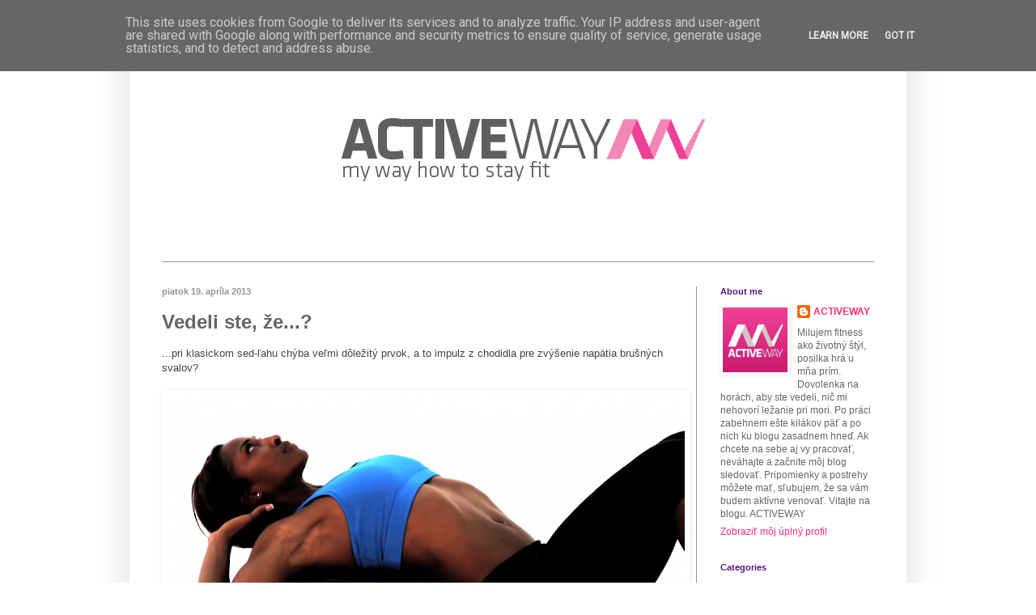

--- FILE ---
content_type: text/html; charset=UTF-8
request_url: http://www.activeway.sk/b/stats?style=BLACK_TRANSPARENT&timeRange=ALL_TIME&token=APq4FmCmCxWnfWuizodaD_IJm35byEmFRWsuYuFAMFTsfyc-YGnRmVjHr8rOA26l9fOcbFa9xLaszGx_nm5JF9fQGdR-gDjLGA
body_size: 263
content:
{"total":320143,"sparklineOptions":{"backgroundColor":{"fillOpacity":0.1,"fill":"#000000"},"series":[{"areaOpacity":0.3,"color":"#202020"}]},"sparklineData":[[0,43],[1,50],[2,43],[3,68],[4,91],[5,77],[6,34],[7,30],[8,40],[9,98],[10,30],[11,23],[12,17],[13,17],[14,22],[15,68],[16,60],[17,70],[18,71],[19,42],[20,60],[21,95],[22,27],[23,35],[24,38],[25,30],[26,47],[27,49],[28,31],[29,4]],"nextTickMs":600000}